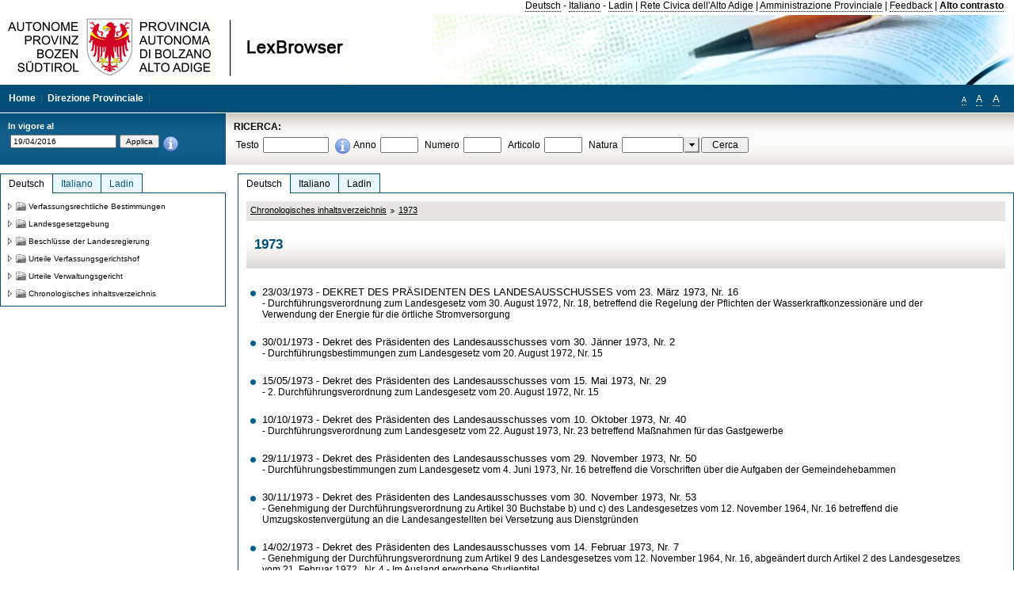

--- FILE ---
content_type: text/html; charset=utf-8
request_url: https://lexbrowser.provinz.bz.it/chrono/20160419/de/1973
body_size: 19301
content:


<!DOCTYPE html PUBLIC "-//W3C//DTD XHTML 1.0 Transitional//EN" "http://www.w3.org/TR/xhtml1/DTD/xhtml1-transitional.dtd">

<html xmlns="http://www.w3.org/1999/xhtml" xml:lang="en">
<head><title>
	Lexbrowser - 1973
</title><meta http-equiv="Content-Type" content="text/html; charset=utf-8" /><meta http-equiv="X-UA-Compatible" content="IE=8" /><link rel="shortcut icon" type="image/x-icon" href="/favicon.ico" /><link rel="icon" type="image/x-icon" href="/favicon.ico" /><link id="hStyleCommon" rel="stylesheet" type="text/css" href="https://www.provinz.bz.it/GenericV5/css/common.css" media="screen" title="default" /><link id="hStyle" rel="stylesheet" type="text/css" href="https://www.provinz.bz.it/land/landesverwaltung/css/default.css" media="screen" title="default" />

    <!--[if lte IE 6]>
            <link rel="stylesheet" type="text/css" href="https://www.provinz.bz.it/GenericV5/css/correzioni_ie_win_6.css" media="screen" /><link rel="stylesheet" type="text/css" href="https://www.provinz.bz.it/GenericV5/css/print_ie_win_6.css" media="print" />
    <![endif]-->
    <!--[if lte IE 7]>
            <link rel="stylesheet" type="text/css" href="https://www.provinz.bz.it/GenericV5/css/correzioni_ie_win_all.css" media="all" />
    <![endif]-->
    <link rel="stylesheet" type="text/css" href="https://www.provinz.bz.it/GenericV5/css/print.css" media="print" />
    <script type="text/javascript" src="https://www.provinz.bz.it/GenericV5/scripts/functions.js"></script>
    <script type="text/javascript"> 
            //<![CDATA[
        //addLoadEvent(inizializzait); addLoadEvent(tableruler); addLoadEvent(addHelp);
            //]]>
    </script>
    <link id="hStyleMain" rel="stylesheet" href="/css/main.css" media="screen" type="text/css" />
    <!--[if lte IE 7]>
        <link id="hStyleCorr" rel="stylesheet" media="screen" type="text/css" href="../../../css/ie7-and-down.css" />
    <![endif]-->
    <!--[if gt IE 7]>
        <link id="hStyleElenchi" rel="stylesheet" media="screen" type="text/css" href="../../../css/elenchi.css" />
    <![endif]-->
    <!--[if !IE]><!-->
        <link id="hStyleElenchiNoIE" rel="stylesheet" media="screen" type="text/css" href="../../../css/elenchi.css" />
    <!--<![endif]-->
    

<!-- 12.02.2014 -->
<script>
  (function(i,s,o,g,r,a,m){i['GoogleAnalyticsObject']=r;i[r]=i[r]||function(){
  (i[r].q=i[r].q||[]).push(arguments)},i[r].l=1*new Date();a=s.createElement(o),
  m=s.getElementsByTagName(o)[0];a.async=1;a.src=g;m.parentNode.insertBefore(a,m)
  })(window,document,'script','//www.google-analytics.com/analytics.js','ga');
  ga('create', 'UA-47078896-3', 'provincia.bz.it');
  ga('send', 'pageview');
  ga('set', 'anonymizeIp', true);
</script>
<link href="/WebResource.axd?d=FwWDfCO6ODBIcZOYeAZ4Kl_ppoWObN0Rnck-GF0g-pC2FvYZP9VzXUN3nSC6JbKnNG_Z4_eK1DBRgSTDEEdQghxuzGfef-VDzUDIXavkp3jvwUmj0&amp;t=634405637580000000" type="text/css" rel="stylesheet" /></head>
<body>
    <form method="post" action="./1973" onsubmit="javascript:return WebForm_OnSubmit();" id="form1">
<div class="aspNetHidden">
<input type="hidden" name="ToolkitScriptManager1_HiddenField" id="ToolkitScriptManager1_HiddenField" value="" />
<input type="hidden" name="__EVENTTARGET" id="__EVENTTARGET" value="" />
<input type="hidden" name="__EVENTARGUMENT" id="__EVENTARGUMENT" value="" />
<input type="hidden" name="__VIEWSTATE" id="__VIEWSTATE" value="Y541NyqAUfc5oPirvFEfqivlU1ICGicbTQJkxZNwpF804NFb4nnMPAQfN3bFAAtrn9Ex1F/Zj2CmooOAfKRhqVtODovc7w3ku3AB/OAesWU6wx6oQL3Z9IwcfZuF86ji6al3q9wPnzVVq+Z7aLme6L7aItia8fpA+jiOd+fY8qr+/09gbZC2XyKr+KvvGN0o/Jbn7AcvUuzv3JFloq5NWWolvn5revkORbLXR23exjMzIZf6WzNPzqmhHalIhB8swKMqPIl2vPfV1/g5RjwmLsQSXJYrNKxSkWAZiQRzNS27iugTOSROJkG7e3FnLciz10lyUKrzUzcacpyxissOK0hXo3iYQqvXd2N3W4mJQvhfcv1tnJklsvmIMWLc5NfMHEsp3GA1EB+pwMOMJgG43Wmxu/RZzpck9kG9zzmjvoAeS2Z5ATmN9VvdJGAud6ArhoElkWWkl1Akp1rfKx2/hbjofoALs0+Sg2BkMBzjE/H834s49j8k0Ls+rnxvOHhWa2sgeO6TEcL2o36WX0izzvm5wIk/WxEpJx/7rheoVWCNiUmwa8LnKeW07/iyzEoCD6pu6N/v4yaDWhryymjliKHXo4O031Az09M/a3+ry8bmJJkJBkmkZcVtn2PG1a6N/nuhCidydkRsTf96msiDfND9/xuKkLAyhsZE2P5G10+AxL0/wBV49ZAbHSrFuelwIrAVa9qOTPLeSTqQee57iLziUqT/TilU88GzaB6KqJh2ldbmuUHGetEDwQJ1DswPgsBI9Hb8pukHiZXeJJjX95qzvt9x3+ADPZzTx1kxOXh7VlOJKun9Pgic0Axl8n2lyXhARjtQyj6v2eU3j/33rdqzcK01G+IwRCd7qoZWuCs6pAD/tXDriQJ5r/kz4wG+6Fc49DlFjhjLK8z5u/RMOyhC7CI=" />
</div>

<script type="text/javascript">
//<![CDATA[
var theForm = document.forms['form1'];
if (!theForm) {
    theForm = document.form1;
}
function __doPostBack(eventTarget, eventArgument) {
    if (!theForm.onsubmit || (theForm.onsubmit() != false)) {
        theForm.__EVENTTARGET.value = eventTarget;
        theForm.__EVENTARGUMENT.value = eventArgument;
        theForm.submit();
    }
}
//]]>
</script>


<script src="/WebResource.axd?d=pynGkmcFUV13He1Qd6_TZHWUOCcYpK7TqXX-jSSfFOn8WQQVJ3_JQfxokQCfmah2h20riw2&amp;t=638286137964787378" type="text/javascript"></script>

<script src='/js/highlightext.js' type='text/javascript'></script>

<script src="/ScriptResource.axd?d=nv7asgRUU0tRmHNR2D6t1HfXvmYHvLIGlD2-I1xouO-JpZpr8nL03_pl2L48l7jQlAbEmL5fxN8bEvmkbmf96ttld229X149lZ94txq0ddOFhDWJfvJHG9O4Izc-v0RKCjedSg2&amp;t=ffffffffe8f46b29" type="text/javascript"></script>
<script src="/ScriptResource.axd?d=x6wALODbMJK5e0eRC_p1LcSJ7MAZuo3dWuAmXZa5h-q7p1g_jlM-iJsL5WHHBHg6XNbkDsJNsCyEfW2E6muDDhotiSgMy3JJnT2XA5BBxFcP_tbN0&amp;t=f2cd5c5" type="text/javascript"></script>
<script src="/ScriptResource.axd?d=P5lTttoqSeZXoYRLQMIScLyIW5KVGRudF6Wmo6d3xiqUvylBJAn3_aY5lx7ad9UUS3Pqu6MdPZ4cgsqyC3CopMeznCVmn2QCp4zHmCTvmh-bA6RV0&amp;t=f2cd5c5" type="text/javascript"></script>
<script src="/ScriptResource.axd?d=3ia6HmjDiLBiKjztVGXh5Kn5KC0cV02Q95YNnbQKqpiSHJHBTo9ZUWB-jOhMaY8lgPbz8AsbFcw-ejg9FZT5tJOtLjCnqF2o2TnocW9CHBA6vTU1lG-rq1xnYziRSU8Fjx7seIw996p5gjlymjctDMGnNA4Lybi71DNRU6Pq2JfCyiqRSTtZNcOMMfhlDvl0heMsAQ2" type="text/javascript"></script>
<script src="/chrono/20160419/de/1973?_TSM_HiddenField_=ToolkitScriptManager1_HiddenField&amp;_TSM_CombinedScripts_=%3b%3bAjaxControlToolkit%2c+Version%3d4.1.40412.0%2c+Culture%3dneutral%2c+PublicKeyToken%3d28f01b0e84b6d53e%3ait%3aacfc7575-cdee-46af-964f-5d85d9cdcf92%3aeffe2a26%3a5546a2b%3a475a4ef5%3ad2e10b12%3a37e2e5c9%3a5a682656%3aecdfc31d%3a4355a41%3a2a35a54f" type="text/javascript"></script>
<script type="text/javascript">
//<![CDATA[
function WebForm_OnSubmit() {
if (typeof(ValidatorOnSubmit) == "function" && ValidatorOnSubmit() == false) return false;
return true;
}
//]]>
</script>

    <script type="text/javascript">
//<![CDATA[
Sys.WebForms.PageRequestManager._initialize('ctl00$ToolkitScriptManager1', 'form1', [], [], [], 90, 'ctl00');
//]]>
</script>

    <script type="text/javascript" >
    <!--
        $(document).ready(function () {
            function setTextSize(s) {
                $("body").css("font-size", s + "em");
                jQuery.cookie("textsize", s, { expires: 7, path: "/" });
            }

            if (jQuery.cookie("textsize")) {
                var val = parseFloat(jQuery.cookie("textsize"));
                //alert(val);
                if (0 < (isNaN(val) ? 0 : val)) {
                    $("body").css("font-size", val.toString() + "em");
                }
            }

            $("#largetext").click(function () { setTextSize(1); });
            $("#middletext").click(function () { setTextSize(0.8); });
            $("#smalltext").click(function () { setTextSize(0.7); });
            $("#ddlRicercaNatura_Table").css("top", "0px");
        });
        function openPopUp(pag) {
            window.open(pag, '_blank', 'height=600,width=800,status=yes,toolbar=no,menubar=no,location=no,scrollbars=1,resizable=1');
        }
        function openPopUpSmall(pag) {
            window.open(pag, '_blank', 'height=200,width=400,status=yes,toolbar=no,menubar=no,location=no,scrollbars=1,resizable=1');
        }
        -->
    </script>


        <div class="intestazione">
            <div class="primaintestazione">
                <a id="lnkLangDE" href="javascript:__doPostBack(&#39;ctl00$lnkLangDE&#39;,&#39;&#39;)">Deutsch</a> -
                <a id="lnkLangIT" href="javascript:__doPostBack(&#39;ctl00$lnkLangIT&#39;,&#39;&#39;)">Italiano</a> -
                <a id="lnkLangLA" href="javascript:__doPostBack(&#39;ctl00$lnkLangLA&#39;,&#39;&#39;)">Ladin</a>
                |
                <a id="HyperLink4" href="http://www.provincia.bz.it/it/">Rete Civica dell'Alto Adige</a>
                |
                <a id="HyperLink5" href="http://www.provincia.bz.it/aprov/amministrazione/">Amministrazione Provinciale</a>
                |
                <a id="HyperLink1" href="http://www.provincia.bz.it/aprov/amministrazione/service/feedback.asp">Feedback</a>
                |
                <strong>
                    <a id="lbAltoContrasto" href="javascript:__doPostBack(&#39;ctl00$lbAltoContrasto&#39;,&#39;&#39;)">Alto contrasto</a>
                </strong>
            </div>
            <div class="secondaintestazione">
                <div class="loghi"><img id="imgLogo" src="../../../images/loghi.jpg" alt="Provincia Autonoma di Bolzano - Alto Adige - LexBrowser" /></div>
                
           </div>
            <div class="terzaintestazione">
                <div class="T_nav">
                    <a id="HyperLink7" href="../../../">Home</a>
                    |
                    <a id="HyperLink9" href="http://www.provincia.bz.it/ressorts/generaldirektion/">Direzione Provinciale</a>
                    |
                </div>
                <div class="Usabilita_nav">
                    <a href="javascript:void(0);" id="smalltext" style="font-size:0.7em" title="Piccolo">A</a> 
                    <a href="javascript:void(0);" id="middletext" style="font-size:1em" title="Normale">A</a> 
                    <a href="javascript:void(0);" id="largetext" style="font-size:1.1em" title="Grande">A</a>
<!--                     <a id="help" title="help" href="/help.aspx" onclick="openPopUp('/help.aspx');return false;">Help</a> -->
                </div>
            </div>
            <div class="quartaintestazione">
                <div class="filtrodata">
                    <h2>In vigore al</h2>
                    <div id="pnlFiltroData" class="filtrodata_elementi" onkeypress="javascript:return WebForm_FireDefaultButton(event, &#39;btnFiltroData&#39;)">
	
                        <input name="ctl00$txtFiltroData" type="text" value="19/4/2016" id="txtFiltroData" class="calendario" />
                        <input type="submit" name="ctl00$btnFiltroData" value="Applica" onclick="javascript:WebForm_DoPostBackWithOptions(new WebForm_PostBackOptions(&quot;ctl00$btnFiltroData&quot;, &quot;&quot;, true, &quot;Date&quot;, &quot;&quot;, false, false))" id="btnFiltroData" />
                        <input type="hidden" name="ctl00$MaskedEditExtender1_ClientState" id="MaskedEditExtender1_ClientState" />
                        <span id="rngFiltroData" style="display:none;">*</span>
                        <div class="infofiltro">
                            <a href="/helpFilter.aspx" onclick="openPopUpSmall('/helpFilter.aspx');return false;"><img id="imgInfo" src="../../../images/info_icon.png" /></a>
                        </div>
                    
</div>
                </div>
                <div id="pnlRicerca" class="ricerca" onkeypress="javascript:return WebForm_FireDefaultButton(event, &#39;btnCerca&#39;)">
	
                    <h2>RICERCA:</h2>
                    <div class="ricerca_elementi">
                        <label for="txtRicercaTesto" id="lblRicercaTesto">Testo</label> <input name="ctl00$txtRicercaTesto" type="text" maxlength="500" id="txtRicercaTesto" class="ricerca_testo" />
                        <div class="infofiltro">
                            <a href="/helpRicerca.aspx" onclick="openPopUpSmall('/helpRicerca.aspx');return false;"><img id="imgInfo2" src="../../../images/info_icon.png" /></a>
                        </div>
                        <label for="txtRicercaAnno" id="lblRicercaAnno">Anno</label> <input name="ctl00$txtRicercaAnno" type="text" maxlength="4" id="txtRicercaAnno" class="ricerca_anno" />
                        <label for="txtRicercaNumero" id="lblRicercaNumero">Numero</label> <input name="ctl00$txtRicercaNumero" type="text" maxlength="10" id="txtRicercaNumero" class="ricerca_numero" />
                        <label for="txtRicercaArticolo" id="lblRicercaArticolo">Articolo</label> <input name="ctl00$txtRicercaArticolo" type="text" maxlength="10" id="txtRicercaArticolo" class="ricerca_numero" />
                        <label for="ddlRicercaNatura" id="lblRicercaNatura">Natura</label> <div id="ddlRicercaNatura" class="ricerca_natura" style="display:inline;">
		<table id="ddlRicercaNatura_Table" class="ajax__combobox_inputcontainer" cellspacing="0" cellpadding="0" style="border-width:0px;border-style:None;border-collapse:collapse;display:inline;position:relative;top:5px;">
			<tr>
				<td class="ajax__combobox_textboxcontainer"><input name="ctl00$ddlRicercaNatura$TextBox" type="text" id="ddlRicercaNatura_TextBox"  /></td><td class="ajax__combobox_buttoncontainer"><button id="ddlRicercaNatura_Button" type="button" style="visibility:hidden;"></button></td>
			</tr>
		</table><ul id="ddlRicercaNatura_OptionList" class="ajax__combobox_itemlist" style="display:none;visibility:hidden;">
			<li></li><li>Beschluss der Landesregierung</li><li>Gutachten</li><li>Verwaltungsgericht Bozen</li><li>Rundschreiben</li><li>Pariser Vertrag</li><li>Verfassung der Republik Italien</li><li>Durchf&#252;hrungsbestimmungen</li><li>Autonomiestatut und Durchf&#252;hrungsbestimmungen</li><li>Gesetz oder Verfassungsgesetz</li><li>Dekret des Landeshauptmanns</li><li>Landesgesetz</li><li>Kollektivvertrag</li><li>Verfassungsgerichtshof</li>
		</ul><input type="hidden" name="ctl00$ddlRicercaNatura$HiddenField" id="ddlRicercaNatura_HiddenField" value="0" />
	</div>
                        <input type="submit" name="ctl00$btnCerca" value="Cerca" id="btnCerca" class="actioncerca" />
                    </div>
                
</div>
            </div>
        </div>

        <div class="Cont">
        	<div class="wrapper">
        		<div class="Cont"> 
            	    <div class="content">


                	    
    <div class="Centrale">
        <a name="top" />
        <div class="lingue">
            <a id="ContentPlaceHolder1_lnkLangDE" class="lingua selezionata" href="/chrono/de/1973/">Deutsch</a>
            <a id="ContentPlaceHolder1_lnkLangIT" class="lingua noselezionata" href="/chrono/it/1973/">Italiano</a>
            <a id="ContentPlaceHolder1_lnkLangLA" class="lingua noselezionata ultimo" href="/chrono/la/1973/">Ladin</a>
        </div>
        <div class="contenuto">
            <div class="contenuto_Cella">
                
                
                <div class="Briciole">
                    <div class="mappapercorsosito">
                        <a href="/chrono/de/">Chronologisches inhaltsverzeichnis</a><img alt="separatore percorso" src="/images/pathsep.jpg" /><a href="/chrono/de/1973/">1973</a>
                    </div>
                </div>
                <div id="ContentPlaceHolder1_pnlTitolo" class="titolodocumento">
	
                    <h1>
                        <span class="tit_doc">
                            1973</span>
                        <br />
                        <span class="descr_doc">
                            </span>
                    </h1>
                    
                    <a id="ContentPlaceHolder1_lnkDocInteroImg" class="documento_intero" onclick="$(&#39;#attesa1&#39;).show();"></a>
                    <div id="attesa1" class="attesa" style="display: none">
                        <span id="ContentPlaceHolder1_lblAttesa">Attendere, processo in corso!</span></div>
                
</div>
                <div id="documento" class="documentoesteso">
                    <div class="Cella_articolo"><ul><li><a href="/doc/de/dpgp-1973-16/dekret_des_pr_sidenten_des_landesausschusses_vom_23_m_rz_1973_nr_16.aspx?view=1">23/03/1973 - DEKRET DES PRÄSIDENTEN DES LANDESAUSSCHUSSES vom 23. März 1973, Nr. 16 </a><span class="descrizione"> - Durchführungsverordnung zum  Landesgesetz vom 30. August 1972, Nr. 18, betreffend die Regelung der Pflichten der Wasserkraftkonzessionäre und der Verwendung der Energie für die örtliche Stromversorgung</span></li><li><a href="/doc/de/dpgp-1973-2/dekret_des_pr_sidenten_des_landesausschusses_vom_30_j_nner_1973_nr_2.aspx?view=1">30/01/1973 - Dekret des Präsidenten des Landesausschusses vom 30. Jänner 1973, Nr. 2</a><span class="descrizione"> - Durchführungsbestimmungen zum  Landesgesetz vom 20. August 1972, Nr. 15</span></li><li><a href="/doc/de/dpgp-1973-29/dekret_des_pr_sidenten_des_landesausschusses_vom_15_mai_1973_nr_29.aspx?view=1">15/05/1973 - Dekret des Präsidenten des Landesausschusses vom 15. Mai 1973, Nr. 29</a><span class="descrizione"> - 2. Durchführungsverordnung zum  Landesgesetz vom 20. August 1972, Nr. 15</span></li><li><a href="/doc/de/dpgp-1973-40/dekret_des_pr_sidenten_des_landesausschusses_vom_10_oktober_1973_nr_40.aspx?view=1">10/10/1973 - Dekret des Präsidenten des Landesausschusses vom 10. Oktober 1973, Nr. 40</a><span class="descrizione"> - Durchführungsverordnung zum  <a class="riferimenti" href="/doc/20160419/de/lp-1973-23/landesgesetz_vom_22_august_1973_nr_23.aspx">Landesgesetz vom 22. August 1973, Nr. 23</a> betreffend Maßnahmen für das Gastgewerbe</span></li><li><a href="/doc/de/dpgp-1973-50/dekret_des_pr_sidenten_des_landesausschusses_vom_29_november_1973_nr_50.aspx?view=1">29/11/1973 - Dekret des Präsidenten des Landesausschusses vom 29. November 1973, Nr. 50</a><span class="descrizione"> - Durchführungsbestimmungen zum  <a class="riferimenti" href="/doc/20160419/de/lp-1973-16/landesgesetz_vom_4_juni_1973_nr_16.aspx">Landesgesetz vom 4. Juni 1973, Nr. 16</a> betreffend die Vorschriften über die Aufgaben der Gemeindehebammen </span></li><li><a href="/doc/de/dpgp-1973-53/dekret_des_pr_sidenten_des_landesausschusses_vom_30_november_1973_nr_53.aspx?view=1">30/11/1973 - Dekret des Präsidenten des Landesausschusses vom 30. November 1973, Nr. 53</a><span class="descrizione"> - Genehmigung der Durchführungsverordnung zu Artikel 30 Buchstabe b) und c) des  <a class="riferimenti" href="/doc/20160419/de/lp-1964-16/landesgesetz_vom_12_november_1964_nr_16.aspx">Landesgesetzes vom 12. November 1964, Nr. 16</a> betreffend die Umzugskostenvergütung an die Landesangestellten bei Versetzung aus Dienstgründen</span></li><li><a href="/doc/de/dpgp-1973-7/dekret_des_pr_sidenten_des_landesausschusses_vom_14_februar_1973_nr_7.aspx?view=1">14/02/1973 - Dekret des Präsidenten des Landesausschusses vom 14. Februar 1973, Nr. 7</a><span class="descrizione"> - Genehmigung der Durchführungsverordnung zum Artikel 9 des  <a class="riferimenti" href="/doc/20160419/de/lp-1964-16/landesgesetz_vom_12_november_1964_nr_16.aspx">Landesgesetzes vom 12. November 1964, Nr. 16</a>, abgeändert durch Artikel 2 des Landesgesetzes vom 21. Februar 1972 , Nr. 4 - Im Ausland erworbene Studientitel</span></li><li><a href="/doc/de/dpgp-1973-9/dekret_des_pr_sidenten_des_landesausschusses_vom_14_februar_1973_nr_9.aspx?view=1">14/02/1973 - Dekret des Präsidenten des Landesausschusses vom 14. Februar 1973 , Nr. 9</a><span class="descrizione"> - Durchführungsverordnung zum  <a class="riferimenti" href="/doc/20160419/de/lp-1972-13/landesgesetz_vom_28_juni_1972_nr_13.aspx">Landesgesetz vom 28. Juni 1972, Nr. 13</a></span></li><li><a href="/doc/de/dpr-1973-115/dekret_des_pr_sidenten_der_republik_vom_20_j_nner_1973_nr_115.aspx?view=1">20/01/1973 - Dekret des Präsidenten der Republik vom 20. Jänner 1973, Nr. 115</a><span class="descrizione"> - Durchführungsbestimmungen zum Sonderstatut für Trentino-Südtirol auf dem Gebiet der Übertragung des öffentlichen Gutes und des Vermögens des Staates und der Region auf die autonomen Provinzen Trient und Bozen</span>&nbsp;<img class="delibere_sentenze" src="/images/massime.jpg" alt="delibera sentenza" /></li><li><a href="/doc/de/dpr-1973-116/dekret_des_pr_sidenten_der_republik_vom_20_j_nner_1973_nr_116.aspx?view=1">20/01/1973 - Dekret des Präsidenten der Republik vom 20. Jänner 1973, Nr. 116</a><span class="descrizione"> - Durchführungsbestimmungen zum Sonderstatut für Trentino-Südtirol auf dem Sachgebiet der Schulordnung in der Provinz Bozen </span></li><li><a href="/doc/de/dpr-1973-48/dekret_des_pr_sidenten_der_republik_vom_20_j_nner_1973_nr_48.aspx?view=1">20/01/1973 - DEKRET DES PRÄSIDENTEN DER REPUBLIK vom 20. Jänner 1973, Nr. 48 </a><span class="descrizione"> - Güter des geschichtlichen und künstlerischen Vermögens von gesamtstaatlichem Interesse in Trentino-Südtirol, die von der Landeszuständigkeit ausgenommen sind</span></li><li><a href="/doc/de/dpr-1973-49/dekret_des_pr_sidenten_der_republik_vom_1_februar_1973_nr_49.aspx?view=1">01/02/1973 - Dekret des Präsidenten der Republik vom 1. Februar 1973, Nr. 49</a><span class="descrizione"> - Durchführungsbestimmungen zum Sonderstatut für Trentino-Südtirol: Organe der Region und der Provinzen Trient und Bozen und Befugnisse der Region</span>&nbsp;<img class="delibere_sentenze" src="/images/massime.jpg" alt="delibera sentenza" /></li><li><a href="/doc/de/dpr-1973-50/dekret_des_pr_sidenten_der_republik_vom_1_februar_1973_nr_50.aspx?view=1">01/02/1973 - DEKRET DES PRÄSIDENTEN DER REPUBLIK vom 1. Februar 1973, Nr. 50 </a><span class="descrizione"> - Ausübung des Stimmrechtes für die Wahl zum Regionalrat von Trentino-Südtirol sowie für die Gemeinderatswahl in der Provinz Bozen in Durchführung des  Verfassungsgesetzes vom 10. November 1971, Nr. 1</span>&nbsp;<img class="delibere_sentenze" src="/images/massime.jpg" alt="delibera sentenza" /></li><li><a href="/doc/de/dpr-1973-686/dekret_des_pr_sidenten_der_republik_vom_1_november_1973_nr_686.aspx?view=1">01/11/1973 - Dekret des Präsidenten der Republik vom 1. November 1973, Nr. 686  </a><span class="descrizione"> - Durchführungsbestimmungen zum Sonderstatut für die Region Trentino-Südtirol betreffend öffentliche Betriebe und öffentliche Vorführungen</span>&nbsp;<img class="delibere_sentenze" src="/images/massime.jpg" alt="delibera sentenza" /></li><li><a href="/doc/de/dpr-1973-687/dekret_des_pr_sidenten_der_republik_vom_1_november_1973_nr_687.aspx?view=1">01/11/1973 - DEKRET DES PRÄSIDENTEN DER REPUBLIK vom 1. November 1973, Nr. 687 </a><span class="descrizione"> - Durchführungsbestimmungen zum Sonderstatut für die Region Trentino-Südtirol betreffend Schulfürsorge und Schulbau</span>&nbsp;<img class="delibere_sentenze" src="/images/massime.jpg" alt="delibera sentenza" /></li><li><a href="/doc/de/dpr-1973-688/dekret_des_pr_sidenten_der_republik_vom_1_november_1973_nr_688.aspx?view=1">01/11/1973 - Dekret des Präsidenten der Republik vom 1. November 1973 Nr. 688</a><span class="descrizione"> - Durchführungsbestimmungen zum Sonderstatut für die Region Trentino-Südtirol betreffend Ergänzungen und Abänderungen zu den Artikeln 34 und 35 des  D.P.R. vom 1. Februar 1973, Nr. 49, betreffend Durchführungsbestimmungen über die Organe der Region und der Provinzen Trient und Bozen und Befugnisse der Region</span></li><li><a href="/doc/de/dpr-1973-689/dekret_des_pr_sidenten_der_republik_vom_1_november_1973_nr_689.aspx?view=1">01/11/1973 - DEKRET DES PRÄSIDENTEN DER REPUBLIK vom 1. November 1973, Nr. 689 </a><span class="descrizione"> - Durchführungsbestimmungen zum Sonderstatut für die Region Trentino-Südtirol betreffend Berufsertüchtigung und Berufsausbildung</span>&nbsp;<img class="delibere_sentenze" src="/images/massime.jpg" alt="delibera sentenza" /></li><li><a href="/doc/de/dpr-1973-690/dekret_des_pr_sidenten_der_republik_vom_1_november_1973_nr_690.aspx?view=1">01/11/1973 - Dekret des Präsidenten der Republik vom 1. November 1973, Nr. 690</a><span class="descrizione"> - Durchführungsbestimmungen zum Sonderstatut für die Region Trentino-Südtirol betreffend Schutz und Pflege der geschichtlichen, künstlerischen und volklichen Werte</span>&nbsp;<img class="delibere_sentenze" src="/images/massime.jpg" alt="delibera sentenza" /></li><li><a href="/doc/de/dpr-1973-691/dekret_des_pr_sidenten_der_republik_vom_1_november_1973_nr_691.aspx?view=1">01/11/1973 - Dekret des Präsidenten der Republik vom 1. November 1973, Nr. 691</a><span class="descrizione"> - Durchführungsbestimmungen zum Sonderstatut für die Region Trentino-Südtirol über örtliche Sitten und Bräuche sowie kulturelle Einrichtungen (Bibliotheken, Akademien, Institute, Museen) provinzialen Charakters; örtliche künstlerische, kulturelle und bildende Veranstaltungen und Tätigkeiten; in der Provinz Bozen auch mittels Hörfunk und Fernsehen unter Ausschluß der Befugnis zur Errichtung von Hörfunk- und Fernsehstationen</span>&nbsp;<img class="delibere_sentenze" src="/images/massime.jpg" alt="delibera sentenza" /></li><li><a href="/doc/de/lp-1973-09-13/landesgesetz_vom_13_september_1973_nr_35.aspx?view=1">13/09/1973 - Landesgesetz vom 13. September 1973, Nr. 35</a><span class="descrizione"> - Gewährung von Beiträgen an Einrichtungen, die in der Provinz Bozen Heilhilfeschulen und -Kurse führen</span></li><li><a href="/doc/de/lp-1973-1/landesgesetz_vom_10_j_nner_1973_nr_1.aspx?view=1">10/01/1973 - Landesgesetz vom 10. Jänner 1973, Nr. 1</a><span class="descrizione"> - Krediterleichterungen für den Bau von Warenlagern </span></li><li><a href="/doc/de/lp-1973-10/landesgesetz_vom_2_m_rz_1973_nr_10.aspx?view=1">02/03/1973 - Landesgesetz vom 2. März 1973, Nr. 10 </a><span class="descrizione"> - Maßnahmen zur Förderung und Ertragssteigerung im Handwerk, in der Industrie, in der Landwirtschaft und im Fremdenverkehr</span></li><li><a href="/doc/de/lp-1973-11/landesgesetz_vom_19_april_1973_nr_11.aspx?view=1">19/04/1973 - Landesgesetz vom 19. April 1973, Nr. 11</a><span class="descrizione"> - Vorkehrungen zugunsten der in der Provinz Bozen tätigen Fürsorgeeinrichtungen </span></li><li><a href="/doc/de/lp-1973-12/landesgesetz_vom_4_juni_1973_nr_12.aspx?view=1">04/06/1973 - Landesgesetz vom 4. Juni 1973, Nr. 12</a><span class="descrizione"> - Maßnahmen gegen die Verseuchung der Luft im Freien und in geschlossenen Gebäuden und Räumen, die als Arbeitsstätten dienen</span></li><li><a href="/doc/de/lp-1973-13/landesgesetz_vom_23_juni_1973_nr_13.aspx?view=1">23/06/1973 - Landesgesetz vom 23. Juni 1973, Nr. 13</a><span class="descrizione"> - Ergänzung der vom Regionalgesetz vom 4. Juli 1969, Nr. 3 vorgesehenen Ansätze bezüglich der Heilmittelfürsorge für pensionierte Bauern, Handwerker und Kaufleute und deren Familienmitglieder, die in den entsprechenden Landeskrankenkassen eingetragen sind.</span></li><li><a href="/doc/de/lp-1973-14/landesgesetz_vom_23_juni_1973_nr_14.aspx?view=1">23/06/1973 - Landesgesetz vom 23. Juni 1973, Nr. 14</a><span class="descrizione"> - Errichtung des Landeskomitees für Gesundheitswesen </span></li><li><a href="/doc/de/lp-1973-15/landesgesetz_vom_4_juni_1973_nr_15.aspx?view=1">04/06/1973 - Landesgesetz vom 4. Juni 1973, Nr. 15</a><span class="descrizione"> - Außerordentlicher Wettbewerb für die Zuweisung der in der Provinz Bozen freien Stellen für Gemeindeärzte und Gemeindetierärzte</span></li><li><a href="/doc/de/lp-1973-16/landesgesetz_vom_4_juni_1973_nr_16.aspx?view=1">04/06/1973 - Landesgesetz vom 4. Juni 1973, Nr. 16</a><span class="descrizione"> - Besoldung der Gemeindeärzte, Gemeindetierärzte und Gemeindehebammen und Regelung der neuer Aufgaben der Gemeindehebammen </span></li><li><a href="/doc/de/lp-1973-17/landesgesetz_vom_28_mai_1973_nr_17.aspx?view=1">28/05/1973 - Landesgesetz vom 28. Mai 1973, Nr. 17</a><span class="descrizione"> - Genehmigung des Bebauungsplanes der Gemeinde Vahrn</span></li><li><a href="/doc/de/lp-1973-18/landesgesetz_vom_28_mai_1973_nr_18.aspx?view=1">28/05/1973 - Landesgesetz vom 28. Mai 1973, Nr. 18</a><span class="descrizione"> - Genehmigung der Abänderung zum Bebauungsplan der Gemeinde Bozen</span></li><li><a href="/doc/de/lp-1973-19/landesgesetz_vom_28_mai_1973_nr_19.aspx?view=1">28/05/1973 - Landesgesetz vom 28. Mai 1973, Nr. 19</a><span class="descrizione"> - Genehmigung der Abänderung zum Bebauungsplan der Gemeinde Bozen</span></li><li><a href="/doc/de/lp-1973-2/landesgesetz_vom_9_j_nner_1973_nr_2.aspx?view=1">09/01/1973 - Landesgesetz vom 9. Jänner 1973, Nr. 2</a><span class="descrizione"> - Maßnahmen für den Verteilungssektor</span></li><li><a href="/doc/de/lp-1973-20/landesgesetz_vom_25_juli_1973_nr_20.aspx?view=1">25/07/1973 - Landesgesetz vom 25. Juli 1973, Nr. 20</a><span class="descrizione"> - Voranschlag der Einnahmen und Ausgaben der Provinz Bozen für das Finanzjahr 1973</span></li><li><a href="/doc/de/lp-1973-21/landesgesetz_vom_22_august_1973_nr_21.aspx?view=1">22/08/1973 - Landesgesetz vom 22. August 1973, Nr. 21</a><span class="descrizione"> - Weitere Finanzierung und Abänderungen zum  <a class="riferimenti" href="/doc/20160419/de/lp-1973-1/landesgesetz_vom_10_j_nner_1973_nr_1.aspx">Landesgesetz vom 10. Jänner 1973, Nr. 1</a>, betreffend Krediterleichterungen für den Bau von Warenlagern </span></li><li><a href="/doc/de/lp-1973-22/landesgesetz_vom_22_august_1973_nr_22.aspx?view=1">22/08/1973 - Landesgesetz vom 22. August 1973, Nr. 22</a><span class="descrizione"> - Weitere Finanzierung und Abänderungen zum  <a class="riferimenti" href="/doc/20160419/de/lp-1973-2/landesgesetz_vom_9_j_nner_1973_nr_2.aspx">Landesgesetz vom 9. Jänner 1973, Nr. 2</a> betreffend Maßnahmen für den Verteilungssektor</span></li><li><a href="/doc/de/lp-1973-23/landesgesetz_vom_22_august_1973_nr_23.aspx?view=1">22/08/1973 - Landesgesetz vom 22. August 1973, Nr. 23</a><span class="descrizione"> - Maßnahmen für das Gastgewerbe</span></li><li><a href="/doc/de/lp-1973-24/landesgesetz_vom_22_august_1973_nr_24.aspx?view=1">22/08/1973 - Landesgesetz vom 22. August 1973, Nr. 24</a><span class="descrizione"> - Gewährung von Beiträgen an die Kurverwaltungen, Fremdenverkehrsämter und an die Verkehrsvereine </span></li><li><a href="/doc/de/lp-1973-25/landesgesetz_vom_23_august_1973_nr_25.aspx?view=1">23/08/1973 - LANDESGESETZ vom 23. August 1973, Nr. 25 </a><span class="descrizione"> - Verwendung des für die Fremdenverkehrstätigkeit bereitgestellten Fonds</span></li><li><a href="/doc/de/lp-1973-26/landesgesetz_vom_23_august_1973_nr_26.aspx?view=1">23/08/1973 - Landesgesetz vom 23. August 1973, Nr. 26</a><span class="descrizione"> - Refinanzierung des  <a class="riferimenti" href="/doc/20160419/de/lp-1972-25/landesgesetz_vom_6_september_1972_nr_25.aspx">Landesgesetzes vom 6. September 1972, Nr. 25</a>, "Maßnahmen zur Förderung des Einbaues von hygienisch-sanitären Anlagen in Gästezimmern von Beherberungsbetrieben"</span></li><li><a href="/doc/de/lp-1973-27/landesgesetz_vom_13_august_1973_nr_27.aspx?view=1">13/08/1973 - Landesgesetz vom 13. August 1973 , Nr. 27</a><span class="descrizione"> - Vorschriften zum Schutze der Fauna</span></li><li><a href="/doc/de/lp-1973-28/landesgesetz_vom_23_august_1973_nr_28.aspx?view=1">23/08/1973 - LANDESGESETZ vom 23. August 1973, Nr. 28 </a><span class="descrizione"> - Lösung von Streitfällen betreffs Vergütung von Krankenhauskosten</span></li><li><a href="/doc/de/lp-1973-29/landesgesetz_vom_23_august_1973_nr_29.aspx?view=1">23/08/1973 - Landesgesetz vom 23. August 1973, Nr. 29</a><span class="descrizione"> - Finanzierung der Ausarbeitung eines Bildungsplanes</span></li><li><a href="/doc/de/lp-1973-3/landesgesetz_vom_10_j_nner_1973_nr_3.aspx?view=1">10/01/1973 - LANDESGESETZ vom 10. Jänner 1973, Nr. 3 </a><span class="descrizione"> - Abänderungen zum  <a class="riferimenti" href="/doc/20160419/de/lp-1967-15_1/landesgesetz_vom_27_november_1967_nr_15.aspx">Landesgesetz vom 27. November 1967, Nr. 15</a> - Neuordnung der Laufbahnen und neue Gehälter für das Personal der bäuerlichen Berufsertüchtigung <lp:br xmlns:lp="http://www.siag.it/lexbrowserNG/lp" /></span></li><li><a href="/doc/de/lp-1973-30/landesgesetz_vom_23_august_1973_nr_30.aspx?view=1">23/08/1973 - Landesgesetz vom 23. August 1973, Nr. 30 </a><span class="descrizione"> - Kurzfristige Kredite</span></li><li><a href="/doc/de/lp-1973-31/landesgesetz_vom_23_august_1973_nr_31.aspx?view=1">23/08/1973 - Landesgesetz vom 23. August 1973, Nr. 31</a><span class="descrizione"> - Bestimmungen über den Waldaufsichtsdienst</span></li><li><a href="/doc/de/lp-1973-32/landesgesetz_vom_6_september_1973_nr_32.aspx?view=1">06/09/1973 - Landesgesetz vom 6. September 1973, Nr. 32</a><span class="descrizione"> - Maßnahmen für den Bau von Anlagen, die Seilbahnlinien verwirklichen</span></li><li><a href="/doc/de/lp-1973-33/landesgesetz_vom_7_september_1973_nr_33.aspx?view=1">07/09/1973 - LANDESGESETZ vom 7. September 1973, Nr. 33 </a><span class="descrizione"> - Abänderungen zur geltenden Dienstordnung des Landespersonals und Errichtung des Landesforstkorps<lp:br xmlns:lp="http://www.siag.it/lexbrowserNG/lp" /></span></li><li><a href="/doc/de/lp-1973-34/landesgesetz_vom_10_september_1973_nr_34.aspx?view=1">10/09/1973 - Landesgesetz vom 10. September 1973, Nr. 34</a><span class="descrizione"> - Weitere Finanzierung zum  <a class="riferimenti" href="/doc/20160419/de/lp-1973-10/landesgesetz_vom_2_m_rz_1973_nr_10.aspx">Landesgesetz vom 2. März 1973, Nr. 10</a>, betreffend "Maßnahmen zur Förderung und Ertragsteigerung im Handwerk, in der Industrie, in der Landwirtschaft und im Fremdenverkehr"</span></li><li><a href="/doc/de/lp-1973-37/landesgesetz_vom_19_september_1973_nr_37.aspx?view=1">19/09/1973 - Landesgesetz vom 19. September 1973, Nr. 37</a><span class="descrizione"> - Abänderung zum  Landesgesetz vom 25. Juli 1970, Nr. 16</span></li><li><a href="/doc/de/lp-1973-38/landesgesetz_vom_20_september_1973_nr_38.aspx?view=1">20/09/1973 - LANDESGESETZ vom 20. September 1973, Nr. 38 </a><span class="descrizione"> - Abänderungen zum Sammeltext der Gesetze zur Landesbauordnung, genehmigt mit  <a class="riferimenti" href="/doc/20160419/de/dpgp-1970-20/dekret_des_pr_sidenten_des_landesausschusses_vom_23_juni_1970_nr_20.aspx">Dekret des Präsidenten des Landesausschusses vom 23. Juni 1970, Nr. 20</a></span></li><li><a href="/doc/de/lp-1973-39/landesgesetz_vom_8_september_1973_nr_39.aspx?view=1">08/09/1973 - Landesgesetz vom 8. September 1973, Nr. 39</a><span class="descrizione"> - Entbindungsgeld für Bäuerinnen </span></li><li><a href="/doc/de/lp-1973-4/landesgesetz_vom_19_j_nner_1973_nr_4.aspx?view=1">19/01/1973 - Landesgesetz vom 19. Jänner 1973, Nr. 4</a><span class="descrizione"> - Änderung des  <a class="riferimenti" href="/doc/20160419/de/lp-1958-7/landesgesetz_vom_29_oktober_1958_nr_7.aspx">Landesgesetzes vom 29. Oktober 1958, Nr. 7</a> - Kulturbeiräte und Landeskulturfonds</span></li><li><a href="/doc/de/lp-1973-40/landesgesetz_vom_10_september_1973_nr_40.aspx?view=1">10/09/1973 - Landesgesetz vom 10. September 1973, Nr. 40</a><span class="descrizione"> - Maßnahmen zur Schaffung von Diensten und Anlagen zur Beseitigung der festen Abfälle und zur Gestaltung der hierfür notwendigen Flächen</span></li><li><a href="/doc/de/lp-1973-41/landesgesetz_vom_10_september_1973_nr_41.aspx?view=1">10/09/1973 - Landesgesetz vom 10. September 1973, Nr. 41</a><span class="descrizione"> - Heilmittelfürsorge zu Gunsten der bei den entsprechenden wechselseitigen Landeskrankenkassen eingetragenen Bauern, Handwerker und Kaufleute, die eine Pension beziehen, und der zu ihren Lasten lebenden Familienangehörigen</span></li><li><a href="/doc/de/lp-1973-42/landesgesetz_vom_10_september_1973_nr_42.aspx?view=1">10/09/1973 - Landesgesetz vom 10. September 1973, Nr. 42</a><span class="descrizione"> - Maßnahmen zur Förderung des Urlaubes auf dem Bauernhof</span></li><li><a href="/doc/de/lp-1973-43/landesgesetz_vom_11_september_1973_nr_43.aspx?view=1">11/09/1973 - Landesgesetz vom 11. September 1973, Nr. 43</a><span class="descrizione"> - Integration des Finanzierungsumfanges laut Buchstabe i) Artikel 1 des  <a class="riferimenti" href="/doc/20160419/de/lp-1972-22/landesgesetz_vom_29_august_1972_nr_22.aspx">Landesgesetzes vom 29. August 1972, Nr. 22</a></span></li><li><a href="/doc/de/lp-1973-44/landesgesetz_vom_11_september_1973_nr_44.aspx?view=1">11/09/1973 - Landesgesetz vom 11. September 1973, Nr. 44</a><span class="descrizione"> - Außerordentliche Subvention an die Inhaber von Landeskonzessionen für außerstädtischen Kraftliniendienst</span></li><li><a href="/doc/de/lp-1973-45/landesgesetz_vom_13_september_1973_nr_45.aspx?view=1">13/09/1973 - Landesgesetz vom 13. September 1973, Nr. 45</a><span class="descrizione"> - Änderung des  <a class="riferimenti" href="/doc/20160419/de/lp-1972-24/landesgesetz_vom_29_august_1972_nr_24.aspx">Landesgesetzes vom 29. August 1972, Nr. 24</a></span></li><li><a href="/doc/de/lp-1973-46/landesgesetz_vom_13_september_1973_nr_46.aspx?view=1">13/09/1973 - Landesgesetz vom 13. September 1973, Nr. 46</a><span class="descrizione"> - Ergänzungen und Abänderungen zum  <a class="riferimenti" href="/doc/20160419/de/lp-1973-12/landesgesetz_vom_4_juni_1973_nr_12.aspx">Landesgesetz vom 4. Juni 1973, Nr. 12</a>, über "Maßnahmen gegen die Verseuchung der Luft im Freien und in geschlossenen Gebäuden und Räumen, die als Arbeitstätten dienen"</span></li><li><a href="/doc/de/lp-1973-47/landesgesetz_vom_13_september_1973_nr_47.aspx?view=1">13/09/1973 - Landesgesetz vom 13. September 1973, Nr. 47</a><span class="descrizione"> - Bestimmungen über die Vermögensverwaltung der Landesforstdomänen</span></li><li><a href="/doc/de/lp-1973-48/landesgesetz_vom_13_september_1973_nr_48.aspx?view=1">13/09/1973 - Landesgesetz vom 13. September 1973, Nr. 48</a><span class="descrizione"> - Gewährung von Beiträgen zur Finanzierung von Krankenhausbauten</span></li><li><a href="/doc/de/lp-1973-49/landesgesetz_vom_13_september_1973_nr_49.aspx?view=1">13/09/1973 - Landesgesetz vom 13. September 1973, Nr. 49</a><span class="descrizione"> - Bereitstellung eines Betrages über die aus den Einsätzen der Bergrettungsdienste des Landes erwachsenden Ausgaben </span></li><li><a href="/doc/de/lp-1973-5/landesgesetz_vom_19_j_nner_1973_nr_5.aspx?view=1">19/01/1973 - Landesgesetz vom 19. Jänner 1973, Nr. 5</a><span class="descrizione"> - Maßnahmen zugunsten der in der Provinz Bozen ansässigen Zivilblinden</span></li><li><a href="/doc/de/lp-1973-50/landesgesetz_vom_14_september_1973_nr_50.aspx?view=1">14/09/1973 - LANDESGESETZ vom 14. September 1973, Nr. 50 </a><span class="descrizione"> - Beteiligung der Provinz an der Aktiengesellschaft "Autobahnzollstation Brennergrenze AG" mit Sitz in Bozen</span></li><li><a href="/doc/de/lp-1973-7/landesgesetz_vom_19_j_nner_1973_nr_7.aspx?view=1">19/01/1973 - Landesgesetz vom 19. Jänner 1973, Nr. 7</a><span class="descrizione"> - Abänderungen und Ergänzungen zum  Gesetz vom 9. Oktober 1967, Nr. 950, hinsichtlich Strafbestimmungen bei Übertretung der forstpolizeilichen Maßnahmen</span></li><li><a href="/doc/de/lp-1973-8/landesgesetz_vom_19_j_nner_1973_nr_8.aspx?view=1">19/01/1973 - Landesgesetz vom 19. Jänner 1973, Nr. 8</a><span class="descrizione"> - Maßnahmen für Besucher der Schulen und Lehrgänge zur Ausbildung von Heilhilfe-; Krankenpflege- und nicht ärztlichem, technischen Sanitätspersonal der Provinz Bozen</span></li><li><a href="/doc/de/lp-1973-9/landesgesetz_vom_2_m_rz_1973_nr_9.aspx?view=1">02/03/1973 - Landesgesetz vom 2. März 1973, Nr. 9 </a><span class="descrizione"> - Änderungen an der Personalordnung der Landesangestellten</span></li><li><a href="/doc/de/lp-1973-61/landesgesetz_vom_6_september_1973_nr_61.aspx?view=1">06/09/1973 - Landesgesetz vom 6. September 1973, Nr. 61</a><span class="descrizione"> - Vorschriften zum Schutze des Bodens vor Verunreinigung und zur Regelung des Einsammelns, der Abfuhr und der Beseitigung der festen und schlammigen Abfälle </span></li><li><a href="/doc/de/lp-1973-63/landesgesetz_vom_6_september_1973_nr_63.aspx?view=1">06/09/1973 - Landesgesetz vom 6. September 1973, Nr. 63</a><span class="descrizione"> - Bestimmungen zum Schutze der Gewässer vor Verschmutzung und zur Regelung der Abwasserbeseitigung </span></li><li><a href="/doc/de/lp-1973-51/landesgesetz_vom_14_september_1973_nr_51.aspx?view=1">14/09/1973 - Landesgesetz vom 14. September 1973, Nr. 51</a><span class="descrizione"> - Sondermaßnahme in der Gemeinde Graun im Vinschgau hinsichtlich der durch die Errichtung und den Betrieb des Wasserkraftwerkes der Montedison Reschen-Glurns hervorgerufenen Auswirkungen</span></li><li><a href="/doc/de/lp-1973-52/landesgesetz_vom_14_september_1973_nr_52.aspx?view=1">14/09/1973 - Landesgesetz vom 14. September 1973, Nr. 52</a><span class="descrizione"> - Maßnahmen zugunsten des Konsortiums für den Flugplatz des Dolomiten- und Gardaseegebietes von Bozen für den Betrieb der Fluglinie Bozen-Rom</span></li><li><a href="/doc/de/lp-1973-53/landesgesetz_vom_15_september_1973_nr_53.aspx?view=1">15/09/1973 - Landesgesetz vom 15. September 1973, Nr. 53 </a><span class="descrizione"> - Berggemeinschaften<lp:br xmlns:lp="http://www.siag.it/lexbrowserNG/lp" /></span></li><li><a href="/doc/de/lp-1973-54/landesgesetz_vom_15_september_1973_nr_54.aspx?view=1">15/09/1973 - LANDESGESETZ vom 15. September 1973, Nr. 54 </a><span class="descrizione"> - Maßnahmen für den Ausbau des schulärztlichen Dienstes und der Gesundheitsvorsorge </span>&nbsp;<img class="delibere_sentenze" src="/images/massime.jpg" alt="delibera sentenza" /></li><li><a href="/doc/de/lp-1973-55/landesgesetz_vom_17_september_1973_nr_55.aspx?view=1">17/09/1973 - Landesgesetz vom 17. September 1973, Nr. 55</a><span class="descrizione"> - Heilmittelfürsorge zu Gunsten der Bauern, Handwerker und Kaufleute</span></li><li><a href="/doc/de/lp-1973-56/landesgesetz_vom_17_september_1973_nr_56.aspx?view=1">17/09/1973 - Landesgesetz vom 17. September 1973, Nr. 56</a><span class="descrizione"> - Maßnahmen zugunsten des alpinen Vermögens der Provinz </span></li><li><a href="/doc/de/lp-1973-58/landesgesetz_vom_17_september_1973_nr_58.aspx?view=1">17/09/1973 - Landesgesetz vom 17. September 1973, Nr. 58</a><span class="descrizione"> - Gewährung außerordentlicher Beiträge zur Finanzierung des Baues von Schülerheimen</span></li><li><a href="/doc/de/lp-1973-59/landesgesetz_vom_17_september_1973_nr_59.aspx?view=1">17/09/1973 - LANDESGESETZ vom 17. September 1973, Nr. 59 </a><span class="descrizione"> - Maßnahmen zugunsten der Behinderten und Milieugeschädigten</span></li><li><a href="/doc/de/lp-1973-60/landesgesetz_vom_17_september_1973_nr_60.aspx?view=1">17/09/1973 - Landesgesetz vom 17. September 1973, Nr. 60  </a><span class="descrizione"> - Vorkehrungen zugunsten von Gesundheitseinrichtungen in der Provinz Bozen </span>&nbsp;<img class="delibere_sentenze" src="/images/massime.jpg" alt="delibera sentenza" /></li><li><a href="/doc/de/lp-1973-62/landesgesetz_vom_20_september_1973_nr_62.aspx?view=1">20/09/1973 - Landesgesetz vom 20. September 1973, Nr. 62</a><span class="descrizione"> - Fünfjahresprogramm von öffentlichen Arbeiten im Interesse der Gebietskörperschaften</span></li><li><a href="/doc/de/lp-1973-64/landesgesetz_vom_21_september_1973_nr_64.aspx?view=1">21/09/1973 - Landesgesetz vom 21. September 1973, Nr. 64</a><span class="descrizione"> - Maßnahmen zur Förderung der Grünlandwirtschaft </span></li><li><a href="/doc/de/lp-1973-65/landesgesetz_vom_21_september_1973_nr_65.aspx?view=1">21/09/1973 - Landesgesetz vom 21. September 1973, Nr. 65</a><span class="descrizione"> - Refinanzierung und Abänderungen des Regionalgesetzes vom 19. Februar 1964, Nr. 10, abgeändert mit Regionalgesetz vom 7. Dezember 1970, Nr. 31, für die Förderung und Entfaltung der Anlagen der landwirtschaftlichen Genossenschaften </span></li><li><a href="/doc/de/lp-1973-88/landesgesetz_vom_6_oktober_1973_nr_88.aspx?view=1">06/10/1973 - Landesgesetz vom 6. Oktober 1973, Nr. 88</a><span class="descrizione"> - Genehmigung des Generalbebauungsplanes der Gemeinde St. Ulrich</span></li><li><a href="/doc/de/lp-1973-89/landesgesetz_vom_6_oktober_1973_nr_89.aspx?view=1">06/10/1973 - Landesgesetz vom 6. Oktober 1973, Nr. 89</a><span class="descrizione"> - Genehmigung des Generalbebauungsplanes der Gemeinde Graun i.V.</span></li><li><a href="/doc/de/lp-1973-69/landesgesetz_vom_26_oktober_1973_nr_69.aspx?view=1">26/10/1973 - LANDESGESETZ vom 26. Oktober 1973, Nr. 69 </a><span class="descrizione"> - Maßnahmen zugunsten der Grundfürsorge in der Provinz Bozen</span></li><li><a href="/doc/de/lp-1973-68/landesgesetz_vom_2_november_1973_nr_68.aspx?view=1">02/11/1973 - Landesgesetz vom 2. November 1973, Nr. 68</a><span class="descrizione"> - Angleichung von Höchstbeträgen und Regelung der neuen Bereitstellung von Mitteln im Jahre 1973 für Begünstigungen des geförderten Wohnbaues </span></li><li><a href="/doc/de/lp-1973-70/landesgesetz_vom_2_november_1973_nr_70.aspx?view=1">02/11/1973 - Landesgesetz vom 2. November 1973, Nr. 70</a><span class="descrizione"> - Die Errichtung des Landesschulrates </span></li><li><a href="/doc/de/lp-1973-66/landesgesetz_vom_6_november_1973_nr_66.aspx?view=1">06/11/1973 - Landesgesetz vom 6. November 1973, Nr. 66</a><span class="descrizione"> - Bereitstellung von Flächen, die für Ansiedlungen des sekundären Produktionszweiges bestimmt sind</span></li><li><a href="/doc/de/lp-1973-67/landesgesetz_vom_6_november_1973_nr_67.aspx?view=1">06/11/1973 - Landesgesetz vom 6. November 1973, Nr. 67</a><span class="descrizione"> - Weitere Finanzierung des  <a class="riferimenti" href="/doc/20160419/de/lp-1972-45/landesgesetz_vom_18_dezember_1972_nr_45.aspx">Landesgesetzes vom 18. Dezember 1972, Nr. 45</a>: Maßnahmen für die Bereitstellung von Flächen für Produktionsbetriebe</span></li><li><a href="/doc/de/lp-1973-87/landesgesetz_vom_8_november_1973_nr_87.aspx?view=1">08/11/1973 - Landesgesetz vom 8. November 1973, Nr. 87</a><span class="descrizione"> - Regelung der Seilbahnlinien im öffentlichen Dienst</span></li><li><a href="/doc/de/lp-1973-75/landesgesetz_vom_13_november_1973_nr_75.aspx?view=1">13/11/1973 - Landesgesetz vom 13. November 1973, Nr. 75</a><span class="descrizione"> - Bildung des Landesbeirates für Bergbau </span></li><li><a href="/doc/de/lp-1973-71/landesgesetz_vom_15_november_1973_nr_71.aspx?view=1">15/11/1973 - Landesgesetz vom 15. November 1973, Nr. 71</a><span class="descrizione"> - Abänderung des  <a class="riferimenti" href="/doc/20160419/de/lp-1973-18/landesgesetz_vom_28_mai_1973_nr_18.aspx">Landesgesetzes vom 30. August 1973, Nr. 18</a> - Regelung der Pflichten der Wasserkraftkonzessionäre und der Verwendung der Energie für die örtliche Stromversorgung</span></li><li><a href="/doc/de/lp-1973-72/landesgesetz_vom_23_november_1973_nr_72.aspx?view=1">23/11/1973 - Landesgesetz vom 23. November 1973, Nr. 72</a><span class="descrizione"> - Weitere Finanzierung und Abänderung des  <a class="riferimenti" href="/doc/20160419/de/lp-1972-46/landesgesetz_vom_22_dezember_1972_nr_46.aspx">Landesgesetzes vom 22. Dezember 1972, Nr. 46</a>, betreffend "Maßnahmen zur Förderung der Industrietätigkeit</span></li><li><a href="/doc/de/lp-1973-73/landesgesetz_vom_23_november_1973_nr_73.aspx?view=1">23/11/1973 - Landesgesetz vom 23. November 1973, Nr. 73</a><span class="descrizione"> - Gewährung eines außerordentlichen Beitrages an die Gemeinde Bozen für Verkehrsbauten</span></li><li><a href="/doc/de/lp-1973-76/landesgesetz_vom_24_november_1973_nr_76.aspx?view=1">24/11/1973 - Landesgesetz vom 24. November 1973, Nr. 76</a><span class="descrizione"> - Änderungen an der Personaldienstordnung der Berufsausbildung</span></li><li><a href="/doc/de/lp-1973-78/landesgesetz_vom_24_november_1973_nr_78.aspx?view=1">24/11/1973 - LANDESGESETZ vom 24. November 1973, Nr. 78 </a><span class="descrizione"> - Ermächtigung einer neuen Ausgabengrenze für die Durchführung eines Finanzierungsprogrammes zur Erleichterung der Ausführung von Öffentlichen Arbeiten aufgrund des  L.G. vom 29. August 1972, Nr. 28</span></li><li><a href="/doc/de/lp-1973-81/landesgesetz_vom_24_november_1973_nr_81.aspx?view=1">24/11/1973 - Landesgesetz vom 24. November 1973 , Nr. 81</a><span class="descrizione"> - <lp:oggetto xmlns:lp="http://www.siag.it/lexbrowserNG/lp">Errichtung des Landesverzeichnisses der Abnahmeprüfer öffentlicher Arbeiten</lp:oggetto></span></li><li><a href="/doc/de/lp-1973-86/landesgesetz_vom_24_november_1973_nr_86.aspx?view=1">24/11/1973 - Landesgesetz vom 24. November 1973, Nr. 86</a><span class="descrizione"> - Maßnahmen für die kostenlose Verteilung menschlichen Blutes </span></li><li><a href="/doc/de/lp-1973-74/landesgesetz_vom_26_november_1973_nr_74.aspx?view=1">26/11/1973 - Landesgesetz vom 26. November 1973, Nr. 74</a><span class="descrizione"> - Ermächtigung zur vorläufigen Haushaltsgebarung für das Finanzjahr 1974</span></li><li><a href="/doc/de/lp-1973-80/landesgesetz_vom_28_november_1973_nr_80.aspx?view=1">28/11/1973 - Landesgesetz vom 28. November 1973, Nr. 80</a><span class="descrizione"> - Finanzielle Maßnahmen auf dem Sektor der Öffentlichen Gesundheit</span></li><li><a href="/doc/de/lp-1973-82/landesgesetz_vom_28_november_1973_nr_82.aspx?view=1">28/11/1973 - Landesgesetz vom 28. November 1973, Nr. 82</a><span class="descrizione"> - Abänderungen und Ergänzungen zum  <a class="riferimenti" href="/doc/20160419/de/lp-1972-14/landesgesetz_vom_11_juli_1972_nr_14.aspx">Landesgesetz vom 11. Juli 1972, Nr. 14</a> und andere Verfügungen bezüglich der Buchhaltung </span></li><li><a href="/doc/de/lp-1973-84/landesgesetz_vom_29_november_1973_nr_84.aspx?view=1">29/11/1973 - Landesgesetz vom 29. November 1973, Nr. 84</a><span class="descrizione"> - Bestimmungen zum weiteren Gebrauch oder Übertragung des Immobiliarbesitzes und der bezüglichen juristischen Verhältnisse der "Ente Nazionale per le Tre Venezie", der der Autonomen Provinz übertragen wurde </span></li><li><a href="/doc/de/lp-1973-85/landesgesetz_vom_29_november_1973_nr_85.aspx?view=1">29/11/1973 - Landesgesetz vom 29. November 1973, Nr. 85</a><span class="descrizione"> - Abänderungsverfügungen zum Haushalt der Provinz Bozen für das Finanzjahr 1973</span></li><li><a href="/doc/de/lp-1973-83/landesgesetz_vom_29_november_1973_nr_83.aspx?view=1">29/11/1973 - Landesgesetz vom 29. November 1973, Nr. 83 —</a><span class="descrizione"> - Maßnahmen bei Notfällen in der Landwirtschaft</span></li><li><a href="/doc/de/lp-1973-6/landesgesetz_vom_19_j_nner_1973_nr_6.aspx?view=1">19/01/1973 - Landesgesetz vom 19. Jänner 1973, Nr. 6  </a><span class="descrizione"> - Errichtung des Landesbeirates zum Schutze des Naturhaushaltes</span></li><li><a href="/doc/de/lp-1973-77/landesgesetz_vom_30_oktober_1973_nr_77.aspx?view=1">30/10/1973 - Landesgesetz vom 30. Oktober 1973, Nr. 77</a><span class="descrizione"> - Sozialhilfevorkehrungen für Betagte </span>&nbsp;<img class="delibere_sentenze" src="/images/massime.jpg" alt="delibera sentenza" /></li><li><a href="/doc/de/lp-1973-79/landesgesetz_vom_28_november_1973_nr_79.aspx?view=1">28/11/1973 - Landesgesetz vom 28. November 1973, Nr. 79</a><span class="descrizione"> - Maßnahmen zur Förderung der Wirtschaft und der Produktivität</span>&nbsp;<img class="delibere_sentenze" src="/images/massime.jpg" alt="delibera sentenza" /></li><li><a href="/doc/de/lp-1973-57/landesgesetz_vom_27_september_1973_nr_57.aspx?view=1">17/09/1973 - Landesgesetz vom 27. September 1973, Nr. 57</a><span class="descrizione"> - Maßnahmen der Provinz zur Verbesserung der Krankentransporte  </span>&nbsp;<img class="delibere_sentenze" src="/images/massime.jpg" alt="delibera sentenza" /></li></ul></div>
                </div>
                
            </div>
        </div>
    </div>
    <script type="text/javascript">
    
        $(document).ready(function() {
            
            var query = highlightGoogleSearchTerms(document.URL);
            if (!query)
            {
                var analizza = true;
                var loc = 'http://' + document.domain;
                if (document.referrer.length >= loc.length) {
                    if (document.referrer.substring(0, loc.length) == loc)
                        analizza = false;
                }

                if (analizza)
                    query = highlightGoogleSearchTerms(document.referrer);

            }
            
            if (query != '')
            {
                var bodyText = $(".contenuto").html();
                bodyText = doHighlight(bodyText, query);
  
                $(".contenuto").html(bodyText);
            }
        });

        function mostraIndice() {
            if ($("#indice").is(':visible')) {
                $("#indice").hide();
                $("#documento").attr("class", "documentoesteso");
                $("#boxIndice").attr("class", "boxIndice_ridotto");
            }
            else {
                $("#indice").show();
                $("#documento").attr("class", "documentoridotto");
                $("#boxIndice").attr("class", "boxIndice_esteso");
            }
        }
        function popup(idArt, idDocumento, action, data) {
            var art = "";
            if ($("#boxIndice").length == 0) {
                art = idArt;
            } 
            else 
            {
                $(".filtroArticoli:checked").each(function () {
                    art += this.id.substring(7) + ";";
                });
            }
            
            //var pag = "/Invia.aspx" + "?id=" + idDocumento + escape("&") + "action=" + action + escape("&") + "idArt=" + idArt + escape("&") + "data=" + data + escape("&") + "c=" + art;
            //window.open(unescape(pag), "myWindow", "height = 600, width = 480, resizable = no,toolbar=no,scrollbars=yes,menubar=no, status = 0");

            var printForm = document.createElement("form");
            printForm.target = "printForm";
            printForm.method = "POST"; // or "post" if appropriate
            printForm.action = '/Invia.aspx';
            printForm.setAttribute("style", "display:none;");

            var idInput = document.createElement("input");
            idInput.type = "text";
            idInput.name = "id";
            idInput.value = idDocumento;
            printForm.appendChild(idInput);

            var actionInput = document.createElement("input");
            actionInput.type = "text";
            actionInput.name = "action";
            actionInput.value = action;
            printForm.appendChild(actionInput);

            var idArtInput = document.createElement("input");
            idArtInput.type = "text";
            idArtInput.name = "idArt";
            idArtInput.value = idArt;
            printForm.appendChild(idArtInput);

            var dataInput = document.createElement("input");
            dataInput.type = "text";
            dataInput.name = "data";
            dataInput.value = data;
            printForm.appendChild(dataInput);

            var artInput = document.createElement("input");
            artInput.type = "text";
            artInput.name = "c";
            artInput.value = art;
            printForm.appendChild(artInput);
 
            document.body.appendChild(printForm);

            map = window.open("", "printForm", "height = 600, width = 480, resizable = no,toolbar=no,scrollbars=yes,menubar=no, status = 0");

            if (map) {
                printForm.submit();
            } else {
                alert('You must allow popups for this map to work.');
            }

        }
    </script>

           		    </div>
           		</div>
            </div>
        </div>
        
        <div class="Col_sx">
        	<div class="tree">
                
<div id="messaggioattesa" style="display:none;">Caricamento in corso</div>
<div class="ucTree">
    <div class="lingue">
        <a id="Tree1_lnkLangDE" class="lingua selezionata" href="/20160419/de">Deutsch</a>
        <a id="Tree1_lnkLangIT" class="lingua noselezionata" href="/20160419/it">Italiano</a>
        <a id="Tree1_lnkLangLA" class="lingua noselezionata ultimo" href="/20160419/la">Ladin</a>
    </div>
    <div id="rootTree" class="albero"><table cellspacing="0" cellpadding="0" border="0"><tr id="nodo11" class="primariga"><td class="action"><img alt="Action" class="action" onclick="caricaNodo(11,'de',1, 0, '20160419');" src="/images/closed_single.png" /></td><td class="action"><img alt="Action" class="action" onclick="caricaNodo(11,'de',1, 0, '20160419');" src="/images/folder.png" /></td><td class="nodetree"><a class="tree" href="/doc/20160419/de/VB/verfassungsrechtliche_bestimmungen.aspx">Verfassungsrechtliche Bestimmungen</a></td></tr><tr id="nodo14" class="primariga"><td class="action"><img alt="Action" class="action" onclick="caricaNodo(14,'de',1, 0, '20160419');" src="/images/closed_single.png" /></td><td class="action"><img alt="Action" class="action" onclick="caricaNodo(14,'de',1, 0, '20160419');" src="/images/folder.png" /></td><td class="nodetree"><a class="tree" href="/doc/20160419/de/LG/landesgesetzgebung.aspx">Landesgesetzgebung</a></td></tr><tr id="nodo734" class="primariga"><td class="action"><img alt="Action" class="action" onclick="caricaNodo(734,'de',1, 0, '20160419');" src="/images/closed_single.png" /></td><td class="action"><img alt="Action" class="action" onclick="caricaNodo(734,'de',1, 0, '20160419');" src="/images/folder.png" /></td><td class="nodetree"><a class="tree" href="/doc/20160419/de/beschluesse/beschl_sse_der_landesregierung.aspx">Beschlüsse der Landesregierung</a></td></tr><tr id="nodo740" class="primariga"><td class="action"><img alt="Action" class="action" onclick="caricaNodo(740,'de',1, 0, '20160419');" src="/images/closed_single.png" /></td><td class="action"><img alt="Action" class="action" onclick="caricaNodo(740,'de',1, 0, '20160419');" src="/images/folder.png" /></td><td class="nodetree"><a class="tree" href="/doc/20160419/de/cort/urteile_verfassungsgerichtshof.aspx">Urteile Verfassungsgerichtshof</a></td></tr><tr id="nodo743" class="primariga"><td class="action"><img alt="Action" class="action" onclick="caricaNodo(743,'de',1, 0, '20160419');" src="/images/closed_single.png" /></td><td class="action"><img alt="Action" class="action" onclick="caricaNodo(743,'de',1, 0, '20160419');" src="/images/folder.png" /></td><td class="nodetree"><a class="tree" href="/doc/20160419/de/tar/urteile_verwaltungsgericht.aspx">Urteile Verwaltungsgericht</a></td></tr><tr id="nodo756" class="primariga"><td class="action"><img alt="Action" class="action" onclick="caricaNodo(756,'de',1, 0, '20160419');" src="/images/closed_single.png" /></td><td class="action"><img alt="Action" class="action" onclick="caricaNodo(756,'de',1, 0, '20160419');" src="/images/folder.png" /></td><td class="nodetree"><a class="tree" href="/chrono/20160419/de/">Chronologisches inhaltsverzeichnis</a></td></tr></table></div>
</div>

<div id="error" style="display:none;"></div>
<script type="text/javascript">
    $(document).ready(function () {
        initJS('/', 'de');
    });
</script>
      		</div>
        </div>

        <div class="footer">
            &copy; 2011 <span id="lblProvinciaAutonoma">Provincia Autonoma di Bolzano - Alto Adige</span><br />
<!--            <span id="lblRealizzazione">Realizzazione:</span><br /> -->
            <a class="outboundLink" title="Valid markup" href="http://validator.w3.org/check?uri=referer" target="_blank"><abbr title="eXtensible HyperText Markup Language">XHTML</abbr> 1.0</a>
            |
            <a class="outboundLink" title="Valid styles" href="http://jigsaw.w3.org/css-validator/" target="_blank"><abbr title="Cascading Style Sheets">CSS</abbr> 2.0</a>
            |
            <a id="hlFooterLink" class="footerLink" href="https://www.provincia.bz.it/aprov/amministrazione/service/328.asp">Accessibilità</a>
        </div>
    
<script type="text/javascript">
//<![CDATA[
var Page_Validators =  new Array(document.getElementById("rngFiltroData"));
//]]>
</script>

<script type="text/javascript">
//<![CDATA[
var rngFiltroData = document.all ? document.all["rngFiltroData"] : document.getElementById("rngFiltroData");
rngFiltroData.controltovalidate = "txtFiltroData";
rngFiltroData.errormessage = "*";
rngFiltroData.display = "Dynamic";
rngFiltroData.validationGroup = "Date";
rngFiltroData.type = "Date";
rngFiltroData.dateorder = "dmy";
rngFiltroData.cutoffyear = "2029";
rngFiltroData.century = "2000";
rngFiltroData.evaluationfunction = "RangeValidatorEvaluateIsValid";
rngFiltroData.maximumvalue = "1/1/2100";
rngFiltroData.minimumvalue = "1/1/1800";
//]]>
</script>

<div class="aspNetHidden">

	<input type="hidden" name="__VIEWSTATEGENERATOR" id="__VIEWSTATEGENERATOR" value="2C9069AA" />
	<input type="hidden" name="__EVENTVALIDATION" id="__EVENTVALIDATION" value="uw8BdHLm3HzdsIjFLyyQ+9Tcb8kZ7gL9mNQKQb9fhXPCPRp6qGFJC5HDuX7SwngLdYbVQZ3QC6tLxbKzCnm03YbkDBC38AQbzzXGz0kN6jIpUsWyDHA5Qe/Iz/LI38eUqN/42yXzVXQJHn/JBg0qXfSsAp0CzYU/MbRPEkqhIyFHd3RDNKGAmOikOJOAJqxDthTutUArhqBk9EnAvaLNsDPcB+0d7H+bOHPOuJw5fbihMpRrgCv/ROQGdzjnvahbk8CrjBHNDBbdCMKm7F3/X6yfrbUfK9eT849Vb/Jy7sOryCrHE7MseCvq6A2Cs9bv+KQ2iTdH6gFrxCf73Fsnp7xxVd5kXD29bSk8N0N+H6H190b5633CGFD3sUT145YskzPRRg==" />
</div>

<script type="text/javascript">
//<![CDATA[
(function() {var fn = function() {$get("ToolkitScriptManager1_HiddenField").value = '';Sys.Application.remove_init(fn);};Sys.Application.add_init(fn);})();
var Page_ValidationActive = false;
if (typeof(ValidatorOnLoad) == "function") {
    ValidatorOnLoad();
}

function ValidatorOnSubmit() {
    if (Page_ValidationActive) {
        return ValidatorCommonOnSubmit();
    }
    else {
        return true;
    }
}
        Sys.Application.add_init(function() {
    $create(Sys.Extended.UI.MaskedEditBehavior, {"ClientStateFieldID":"MaskedEditExtender1_ClientState","CultureAMPMPlaceholder":"","CultureCurrencySymbolPlaceholder":"€","CultureDateFormat":"DMY","CultureDatePlaceholder":"/","CultureDecimalPlaceholder":",","CultureName":"it-IT","CultureThousandsPlaceholder":".","CultureTimePlaceholder":":","ErrorTooltipEnabled":true,"Mask":"99/99/9999","MaskType":1,"UserDateFormat":1,"id":"MaskedEditExtender1"}, null, null, $get("txtFiltroData"));
});

document.getElementById('rngFiltroData').dispose = function() {
    Array.remove(Page_Validators, document.getElementById('rngFiltroData'));
}
Sys.Application.add_init(function() {
    $create(Sys.Extended.UI.ComboBox, {"autoCompleteMode":0,"buttonControl":$get("ddlRicercaNatura_Button"),"comboTableControl":$get("ddlRicercaNatura_Table"),"dropDownStyle":0,"hiddenFieldControl":$get("ddlRicercaNatura_HiddenField"),"optionListControl":$get("ddlRicercaNatura_OptionList"),"textBoxControl":$get("ddlRicercaNatura_TextBox")}, null, null, $get("ddlRicercaNatura"));
});
//]]>
</script>
</form>
</body>
<!-- AGINI-->
</html>
